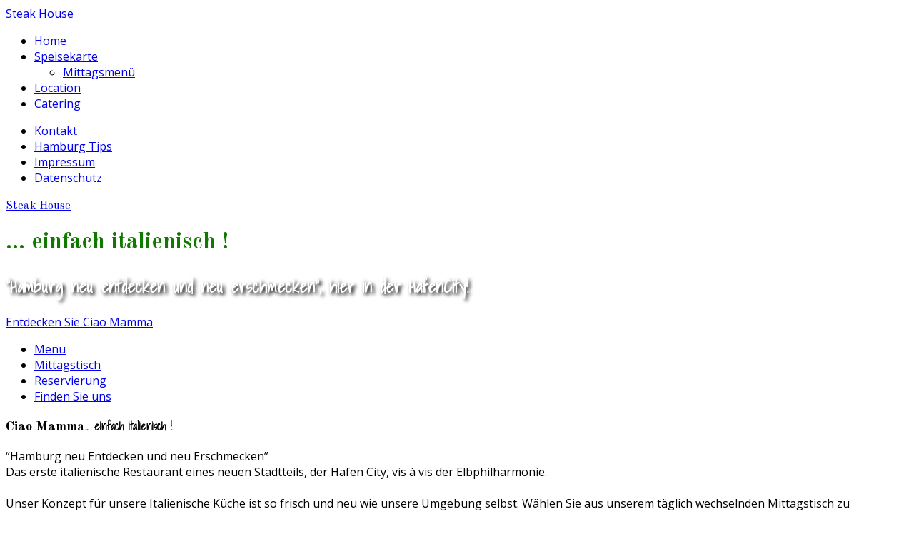

--- FILE ---
content_type: text/html; charset=utf-8
request_url: http://www.ciaomamma.de/?acm=_40
body_size: 8403
content:
<!DOCTYPE html>
<html lang="de-de">
<head>
		        	<meta name="viewport" content="width=device-width, initial-scale=1, maximum-scale=2.0">
	    <base href="http://www.ciaomamma.de/" />
	<meta http-equiv="content-type" content="text/html; charset=utf-8" />
	<meta name="keywords" content="restaurants hafencity,italienisches restaurant hamburg,restaurant hafencity,hamburg hafencity restaurants,restaurant landungsbrücken,restaurant elbphilharmonie,restaurant speicherstadt,cafe hafencity" />
	<meta name="rights" content="M.T.O. Gastro GmbH" />
	<meta name="description" content="Ihr italienisches Restaurant in der Hamburger Hafencity, das unweit der Landungsbrücken in der Hamburger Innenstadt (Altstadt) an der Elbphilharmonie liegt." />
	<meta name="generator" content="Joomla! - Open Source Content Management" />
	<title>Ciao Mamma - Ihr italienisches Restaurant in der Hamburger Hafencity, direkt gelegen an der Elbphilharmonie.</title>
	<link href="/index.php?format=feed&amp;type=rss" rel="alternate" type="application/rss+xml" title="RSS 2.0" />
	<link href="/index.php?format=feed&amp;type=atom" rel="alternate" type="application/atom+xml" title="Atom 1.0" />
	<link href="http://www.ciaomamma.de/templates/gk_steakhouse/images/favicon.ico" rel="shortcut icon" type="image/vnd.microsoft.icon" />
	<link href="https://cdnjs.cloudflare.com/ajax/libs/simple-line-icons/2.4.1/css/simple-line-icons.min.css" rel="stylesheet" type="text/css" />
	<link href="/templates/gk_steakhouse/css/k2.css?v=2.9.0" rel="stylesheet" type="text/css" />
	<link href="/media/system/css/modal.css?6f2f2db49b56f75c5e9cd592f1f499cd" rel="stylesheet" type="text/css" />
	<link href="http://www.ciaomamma.de/templates/gk_steakhouse/css/font-awesome.css" rel="stylesheet" type="text/css" />
	<link href="http://www.ciaomamma.de/templates/gk_steakhouse/css/normalize.css" rel="stylesheet" type="text/css" />
	<link href="http://www.ciaomamma.de/templates/gk_steakhouse/css/layout.css" rel="stylesheet" type="text/css" />
	<link href="http://www.ciaomamma.de/templates/gk_steakhouse/css/joomla.css" rel="stylesheet" type="text/css" />
	<link href="http://www.ciaomamma.de/templates/gk_steakhouse/css/system/system.css" rel="stylesheet" type="text/css" />
	<link href="http://www.ciaomamma.de/templates/gk_steakhouse/css/template.css" rel="stylesheet" type="text/css" />
	<link href="http://www.ciaomamma.de/templates/gk_steakhouse/css/menu.css" rel="stylesheet" type="text/css" />
	<link href="http://www.ciaomamma.de/templates/gk_steakhouse/css/gk.stuff.css" rel="stylesheet" type="text/css" />
	<link href="http://www.ciaomamma.de/templates/gk_steakhouse/css/style1.css" rel="stylesheet" type="text/css" />
	<link href="http://www.ciaomamma.de/templates/gk_steakhouse/css/typography/typography.style1.css" rel="stylesheet" type="text/css" />
	<link href="//fonts.googleapis.com/css?family=Open+Sans:300,400,500,700" rel="stylesheet" type="text/css" />
	<link href="//fonts.googleapis.com/css?family=Old+Standard+TT:400,700'" rel="stylesheet" type="text/css" />
	<link href="//fonts.googleapis.com/css?family=Shadows+Into+Light" rel="stylesheet" type="text/css" />
	<link href="http://www.ciaomamma.de/modules/mod_grid_gk5/styles/style.css" rel="stylesheet" type="text/css" />
	<style type="text/css">
.childcontent .gkcol { width: 200px; }body,
button,
.button,
input[type="submit"],
input[type="button"],
select,
textarea,
input[type="text"],
input[type="password"],
input[type="url"],
input[type="email"],
.box.border1 .header,
.box.border2 .header,
.box.newsletter .header,
.one-page-layout h2,
.one-page-layout h3,
article header h1,
article header h2,
.category .itemView h2,
.itemView h1,
.itemComments h3,
dl#tabs dt.tabs span h3, 
dl.tabs dt.tabs span h3,
.pane-sliders .panel h3,
#article-index h3,
.contact-form .gkCols h3,
.gk-menu .gkCols h3,
.item-content h1,
.item-content h2,
.item-content h3,
.item-content h4,
.item-content h5,
.item-content h6 { font-family: 'Open Sans', Arial, sans-serif; }
#gkLogo,
h1,h2,h3,h4,h5,h6,
.one-page-layout .header,
blockquote:before,
blockquote p:after { font-family: 'Old Standard TT', Arial, sans-serif; }
#gkHeaderMod h2,
.big-icon,
.newsletter .header small,
.bigtitle .header small { font-family: 'Shadows Into Light', Arial, sans-serif; }
.blank { font-family: Arial, Helvetica, sans-serif; }
@media screen and (max-width: 780px) {
	    	#k2Container .itemsContainer { width: 100%!important; } 
	    	.cols-2 .column-1,
	    	.cols-2 .column-2,
	    	.cols-3 .column-1,
	    	.cols-3 .column-2,
	    	.cols-3 .column-3,
	    	.demo-typo-col2,
	    	.demo-typo-col3,
	    	.demo-typo-col4 {width: 100%; }
	    	}#gkContent { width: 100%; }
#gkContentWrap { width: 100%; }
.gkPage, #gkHeaderNav .gkPage, #gkMainbody .content, .one-page-wide-layout .item-content { max-width: 1230px; }
.narrow-page .gkPage { max-width: 861px; }
#menu1028 > div,
#menu1028 > div > .childcontent-inner { width: 200px; }
#gk-grid-836 .gkGridElement { border: none; }
.gkGridGK5 .gkImgDesktop { display: block; } .gkGridGK5 .gkImgTablet, .gkGridGK5 .gkImgMobile { display: none; } 
#gk-grid-836 .gkGridElement.gkGrid-mygrid1-1 { height: 66.666666666667%; width: 33.333333333333%; left: 0%; top: 0%; z-index: 1; }
#gk-grid-836 .gkGridElement.gkGrid-mygrid2-1 { height: 33.333333333333%; width: 16.666666666667%; left: 33.333333333333%; top: 0%; z-index: 2; }
#gk-grid-836 .gkGridElement.gkGrid-mygrid3-1 { height: 33.333333333333%; width: 16.666666666667%; left: 50%; top: 0%; z-index: 3; }
#gk-grid-836 .gkGridElement.gkGrid-mygrid4-1 { height: 33.333333333333%; width: 16.666666666667%; left: 66.666666666667%; top: 0%; z-index: 4; }
#gk-grid-836 .gkGridElement.gkGrid-mygrid5-1 { height: 33.333333333333%; width: 33.333333333333%; left: 33.333333333333%; top: 33.333333333333%; z-index: 5; }
#gk-grid-836 .gkGridElement.gkGrid-mygrid6-1 { height: 33.333333333333%; width: 16.666666666667%; left: 83.333333333333%; top: 0%; z-index: 6; }
#gk-grid-836 .gkGridElement.gkGrid-mygrid7-1 { height: 33.333333333333%; width: 16.666666666667%; left: 66.666666666667%; top: 33.333333333333%; z-index: 7; }
#gk-grid-836 .gkGridElement.gkGrid-mygrid8-1 { height: 33.333333333333%; width: 16.666666666667%; left: 83.333333333333%; top: 33.333333333333%; z-index: 8; }
#gk-grid-836 .gkGridElement.gkGrid-mygrid9-1 { height: 33.333333333333%; width: 33.333333333333%; left: 0%; top: 66.666666666667%; z-index: 9; }
@media (max-width: 840px) { 
.gkGridGK5 .gkImgTablet { display: block; } .gkGridGK5 .gkImgDesktop, .gkGridGK5 .gkImgMobile { display: none; } 
#gk-grid-836 .gkGridElement.gkGrid-mygrid1-1 { height: 33.333333333333%; width: 25%; left: 0%; top: 0%; z-index: 1; }
#gk-grid-836 .gkGridElement.gkGrid-mygrid2-1 { height: 33.333333333333%; width: 25%; left: 25%; top: 0%; z-index: 2; }
#gk-grid-836 .gkGridElement.gkGrid-mygrid3-1 { height: 33.333333333333%; width: 25%; left: 50%; top: 0%; z-index: 3; }
#gk-grid-836 .gkGridElement.gkGrid-mygrid4-1 { height: 33.333333333333%; width: 25%; left: 75%; top: 0%; z-index: 4; }
#gk-grid-836 .gkGridElement.gkGrid-mygrid5-1 { height: 33.333333333333%; width: 25%; left: 0%; top: 33.333333333333%; z-index: 5; }
#gk-grid-836 .gkGridElement.gkGrid-mygrid6-1 { height: 33.333333333333%; width: 25%; left: 25%; top: 33.333333333333%; z-index: 6; }
#gk-grid-836 .gkGridElement.gkGrid-mygrid7-1 { height: 33.333333333333%; width: 25%; left: 50%; top: 33.333333333333%; z-index: 7; }
#gk-grid-836 .gkGridElement.gkGrid-mygrid8-1 { height: 33.333333333333%; width: 25%; left: 75%; top: 33.333333333333%; z-index: 8; }
#gk-grid-836 .gkGridElement.gkGrid-mygrid9-1 { height: 33.333333333333%; width: 25%; left: 0%; top: 66.666666666667%; z-index: 9; }
} 
@media (max-width: 600px) { 
.gkGridGK5 .gkImgMobile { display: block; } .gkGridGK5 .gkImgDesktop, .gkGridGK5 .gkImgTablet { display: none; } 
#gk-grid-836 .gkGridElement.gkGrid-mygrid1-1 { height: 20%; width: 50%; left: 0%; top: 0%; z-index: 1; }
#gk-grid-836 .gkGridElement.gkGrid-mygrid2-1 { height: 20%; width: 50%; left: 50%; top: 0%; z-index: 2; }
#gk-grid-836 .gkGridElement.gkGrid-mygrid3-1 { height: 20%; width: 50%; left: 0%; top: 20%; z-index: 3; }
#gk-grid-836 .gkGridElement.gkGrid-mygrid4-1 { height: 20%; width: 50%; left: 50%; top: 20%; z-index: 4; }
#gk-grid-836 .gkGridElement.gkGrid-mygrid5-1 { height: 20%; width: 50%; left: 0%; top: 40%; z-index: 5; }
#gk-grid-836 .gkGridElement.gkGrid-mygrid6-1 { height: 20%; width: 50%; left: 50%; top: 40%; z-index: 6; }
#gk-grid-836 .gkGridElement.gkGrid-mygrid7-1 { height: 20%; width: 50%; left: 0%; top: 60%; z-index: 7; }
#gk-grid-836 .gkGridElement.gkGrid-mygrid8-1 { height: 20%; width: 50%; left: 50%; top: 60%; z-index: 8; }
#gk-grid-836 .gkGridElement.gkGrid-mygrid9-1 { height: 20%; width: 50%; left: 0%; top: 80%; z-index: 9; }
} 
	</style>
	<script src="/media/jui/js/jquery.min.js?6f2f2db49b56f75c5e9cd592f1f499cd" type="text/javascript"></script>
	<script src="/media/jui/js/jquery-noconflict.js?6f2f2db49b56f75c5e9cd592f1f499cd" type="text/javascript"></script>
	<script src="/media/jui/js/jquery-migrate.min.js?6f2f2db49b56f75c5e9cd592f1f499cd" type="text/javascript"></script>
	<script src="/media/k2/assets/js/k2.frontend.js?v=2.9.0&amp;sitepath=/" type="text/javascript"></script>
	<script src="/media/jui/js/bootstrap.min.js?6f2f2db49b56f75c5e9cd592f1f499cd" type="text/javascript"></script>
	<script src="/media/system/js/mootools-core.js?6f2f2db49b56f75c5e9cd592f1f499cd" type="text/javascript"></script>
	<script src="/media/system/js/core.js?6f2f2db49b56f75c5e9cd592f1f499cd" type="text/javascript"></script>
	<script src="/media/system/js/mootools-more.js?6f2f2db49b56f75c5e9cd592f1f499cd" type="text/javascript"></script>
	<script src="/media/system/js/modal.js?6f2f2db49b56f75c5e9cd592f1f499cd" type="text/javascript"></script>
	<script src="http://www.ciaomamma.de/templates/gk_steakhouse/js/modernizr.js" type="text/javascript"></script>
	<script src="http://www.ciaomamma.de/templates/gk_steakhouse/js/gk.scripts.js" type="text/javascript"></script>
	<script src="http://www.ciaomamma.de/templates/gk_steakhouse/js/gk.menu.js" type="text/javascript"></script>
	<script src="http://www.ciaomamma.de/templates/gk_steakhouse/js/kalendae.js" type="text/javascript"></script>
	<script src="http://www.ciaomamma.de/templates/gk_steakhouse/js/scrollreveal.js" type="text/javascript"></script>
	<script src="https://www.google.com/recaptcha/api/js/recaptcha_ajax.js" type="text/javascript"></script>
	<script src="http://www.ciaomamma.de/modules/mod_grid_gk5/scripts/engine.mootools.js" type="text/javascript"></script>
	<script type="text/javascript">

		jQuery(function($) {
			SqueezeBox.initialize({});
			SqueezeBox.assign($('a.modal').get(), {
				parse: 'rel'
			});
		});

		window.jModalClose = function () {
			SqueezeBox.close();
		};
		
		// Add extra modal close functionality for tinyMCE-based editors
		document.onreadystatechange = function () {
			if (document.readyState == 'interactive' && typeof tinyMCE != 'undefined' && tinyMCE)
			{
				if (typeof window.jModalClose_no_tinyMCE === 'undefined')
				{	
					window.jModalClose_no_tinyMCE = typeof(jModalClose) == 'function'  ?  jModalClose  :  false;
					
					jModalClose = function () {
						if (window.jModalClose_no_tinyMCE) window.jModalClose_no_tinyMCE.apply(this, arguments);
						tinyMCE.activeEditor.windowManager.close();
					};
				}
		
				if (typeof window.SqueezeBoxClose_no_tinyMCE === 'undefined')
				{
					if (typeof(SqueezeBox) == 'undefined')  SqueezeBox = {};
					window.SqueezeBoxClose_no_tinyMCE = typeof(SqueezeBox.close) == 'function'  ?  SqueezeBox.close  :  false;
		
					SqueezeBox.close = function () {
						if (window.SqueezeBoxClose_no_tinyMCE)  window.SqueezeBoxClose_no_tinyMCE.apply(this, arguments);
						tinyMCE.activeEditor.windowManager.close();
					};
				}
			}
		};
		
 $GKMenu = { height:true, width:false, duration: 250 };
$GK_TMPL_URL = "http://www.ciaomamma.de/templates/gk_steakhouse";

$GK_URL = "http://www.ciaomamma.de/";
jQuery( document ).ready(function()
				{Recaptcha.create(" ", "dynamic_recaptcha_1", {theme: "clean",lang : 'de',tabindex: 0});});
	</script>
	<link rel="apple-touch-icon" href="http://www.ciaomamma.de/templates/gk_steakhouse/images/touch-device.png">
	<link rel="apple-touch-icon-precompose" href="http://www.ciaomamma.de/templates/gk_steakhouse/images/touch-device.png">

    <link rel="stylesheet" href="http://www.ciaomamma.de/templates/gk_steakhouse/css/small.desktop.css" media="(max-width: 1230px)" />
<link rel="stylesheet" href="http://www.ciaomamma.de/templates/gk_steakhouse/css/tablet.css" media="(max-width: 1040px)" />
<link rel="stylesheet" href="http://www.ciaomamma.de/templates/gk_steakhouse/css/small.tablet.css" media="(max-width: 840px)" />
<link rel="stylesheet" href="http://www.ciaomamma.de/templates/gk_steakhouse/css/mobile.css" media="(max-width: 640px)" />

<!--[if IE 9]>
<link rel="stylesheet" href="http://www.ciaomamma.de/templates/gk_steakhouse/css/ie/ie9.css" type="text/css" />
<![endif]-->

<!--[if IE 8]>
<link rel="stylesheet" href="http://www.ciaomamma.de/templates/gk_steakhouse/css/ie/ie8.css" type="text/css" />
<![endif]-->

<!--[if lte IE 7]>
<link rel="stylesheet" href="http://www.ciaomamma.de/templates/gk_steakhouse/css/ie/ie7.css" type="text/css" />
<![endif]-->

<!--[if lte IE 9]>
<script type="text/javascript" src="http://www.ciaomamma.de/templates/gk_steakhouse/js/ie.js"></script>
<![endif]-->

<!--[if (gte IE 6)&(lte IE 8)]>
<script type="text/javascript" src="http://www.ciaomamma.de/templates/gk_steakhouse/js/respond.js"></script>
<script type="text/javascript" src="http://www.ciaomamma.de/templates/gk_steakhouse/js/selectivizr.js"></script>
<script type="text/javascript" src="http://html5shim.googlecode.com/svn/trunk/html5.js"></script>
<![endif]-->	 </head>
<body class="frontpage top1-colorbg"  data-tablet-width="1040" data-mobile-width="640" data-zoom-size="150">	
		
	<div id="gkBg">	
			
	    	    	    
	    <header id="gkHeader">		
			<div id="gkHeaderNav">
				<div class="gkPage">
	                 
          <a href="http://www.ciaomamma.de/" id="gkLogoSmall" class="cssLogo">Steak House</a>
     	                 
	                 	                 <div id="gkMainMenu" class="gkMenuClassic">
	                    <div id="gkMainMenuLeft">
		                    <nav class="gkMainMenu gkMenu">
<ul class="gkmenu level0"><li  class="first active"><a href="http://www.ciaomamma.de/"  class=" first active" id="menu640" title=" Home Menu Item" >Home</a></li><li  class="haschild"><a href="/index.php/menu"  class=" haschild" id="menu1028"  >Speisekarte</a><div class="childcontent has-cols-1">
<div class="childcontent-inner">
<div class="gkcol gkcol1  first"><ul class="gkmenu level1"><li  class="first"><a href="/index.php/menu/mittagsmenue"  class=" first" id="menu1096"  >Mittagsmenü</a></li></ul></div>
</div>
</div></li><li ><a href="#location"  id="menu1027"  >Location</a></li><li  class="last"><a href="/index.php/catering"  class=" last" id="menu663"  >Catering</a></li></ul>
</nav>	                 	</div>
	                 	
	                 	<div id="gkMainMenuRight">
		                 	<nav class="gkMainMenu gkMenu">
<ul class="gkmenu level0"><li  class="first"><a href="/index.php/kontakt"  class=" first" id="menu1054"  >Kontakt</a></li><li ><a href="/index.php/hamburg-tips"  id="menu1061"  >Hamburg Tips</a></li><li ><a href="/index.php/impressum"  id="menu105"  >Impressum</a></li><li  class="last"><a href="/index.php/datenschutz"  class=" last" id="menu263"  >Datenschutz</a></li></ul>
</nav>	                 	</div>
	                 </div>
	                 	                 
	                 	                 <div id="gkMobileMenu" class="gkPage">
	                     <i id="static-aside-menu-toggler" class="fa fa-bars"></i>
	                 </div>
	                 		    	</div>
	    	</div>
	    	
	    		    	<div id="gkHeaderMod">
	    		<div class="gkPage">
	    			
          <a href="http://www.ciaomamma.de/" id="gkLogo" class="cssLogo">Steak House</a>
     	    			

<div class="custom ">

	<h1 data-scroll-reveal="enter top over .5s after 0s"><span style="color: #117900; text-shadow: 3px 3px 5px white;">... einfach italienisch !</span></h1>
<h2 data-scroll-reveal="enter bottom over .5s after .15s"><span style="color: #fff; text-shadow: 3px 3px 5px black;">“Hamburg neu entdecken und neu erschmecken”, hier in der HafenCity!</span></h2>
<p><a class="btn" href="#restaurant" data-scroll-reveal="enter bottom over .5s after .25s">Entdecken Sie Ciao Mamma</a></p>
<ul class="gk-short-menu">
<li data-scroll-reveal="enter bottom over .5s after .25s"><a href="#menu"><i class="gk-icon-dinner-set-solid"></i> <span>Menu</span></a></li>
<li data-scroll-reveal="enter bottom over .5s after .5s"><a href="#specials"><i class="gk-icon-cutlery-solid"></i> <span>Mittagstisch</span></a></li>
<li data-scroll-reveal="enter bottom over .5s after 1s"><a href="/index.php/reservierung"><i class="gk-icon-calendar-solid"></i> <span>Reservierung</span></a></li>
<li data-scroll-reveal="enter bottom over .5s after 1.25s"><a href="#location"><i class="gk-icon-map-path-solid"></i> <span>Finden Sie uns</span></a></li>
</ul>	
</div>

	    		</div>
			</div>
	    		    </header>
	    
	    	
		<div id="gkPageContent">
	    		    	
	    		    	
	    	<div>
	    			    	
	    		<div>
			    	<div id="gkContent">					
						<div id="gkContentWrap">
								
							
							<section id="gkMainbody">
								<div id="restaurant">
																	<div class="box bigtitle gk-description"><div class="box-wrap"><h3 class="header"><span>Ciao Mamma</span><small>... einfach italienisch !</small></h3><div class="content">

<div class="custom bigtitle gk-description">

	<p>“Hamburg neu Entdecken und neu Erschmecken” <br />Das erste italienische Restaurant eines neuen Stadtteils, der Hafen City, vis à vis der Elbphilharmonie.<br /><br /> Unser Konzept für unsere Italienische Küche ist so frisch und neu wie unsere Umgebung selbst. Wählen Sie aus unserem täglich wechselnden Mittagstisch zu fairen Preisen. Selbstverständlich können Sie unsere Speisen auch im Büro, oder im Rahmen unseres <span style="color: #c80607;"><a style="color: #c80607;" href="/index.php/catering">“Catering Services”</a></span> erhalten. Das reicht Ihnen nicht? Gerne verwöhnen wir Ihre Mitarbeiter/innen. In Kooperation mit Ihnen, gestalten wir für Sie außergewöhnliche und individuelle Konzepte. Dabei stehen Professionalität, perfekte Organisation und kulinarische Highlights im Focus unseres Handelns. Für Gruppen ab 25 Gästen, führen wir Betriebs-, Weihnachtsfeiern u.ä. als Geschlossene Gesellschaften, auch außerhalb unserer normalen Geschäftszeiten durch.<br /><br /> Das CiaoMamma Team freut sich, Sie mit unseren frischen Ideen und italienischer Küche in Hamburgs neusten Stadteil begeistern zu dürfen. Sein Sie jetzt dabei. In Hamburg wird Geschichte geschrieben. Begrüßen Sie mit uns gemeinsam ein neues Stück Hamburg.</p>
<p class="gk-avatar"><img src="/images/logo-small.png" alt="" /><strong>Team, CiaoMamma</strong></p>	
</div>
</div></div></div>
																</div>
							</section>
							
													</div>
						
									    	</div>
			    	
			    			    	</div>
			</div>
		</div>
		
				<section id="gkBottom1">
			<div  id="specials">
				<div class="box parallax gkmod-1" style="background-image: url(/images/demo/specials_bg.jpg);" ><div class="box-wrap"><div class="content gkPage">

<div class="custom parallax">

	<div class="bigtitle gk-special">
<figure data-scroll-reveal="enter left over .5s"><img src="/images/banner_mittagstisch.jpg" alt="Mittagstisch" width="436" height="520" />
<figcaption data-scroll-reveal="enter bottom over .5s after .5s">
<h3>Öffnungszeiten</h3>
<small>Montag bis Sonntag: 11:30 - 20:00 Uhr</small><small>Feiertage: 11:30 - 20:00 Uhr</small></figcaption>
</figure>
<div class="gk-special-content" data-scroll-reveal="enter right over .5s">
<h3 class="header">Mittagstisch!<small>... täglich wechselnd</small></h3>
<!-- START: Modules Anywhere --><script type="text/javascript">
					<!--
						if(typeof acymailingModule == 'undefined'){
				var acymailingModule = [];
			}
			
			acymailingModule['emailRegex'] = /^[a-z0-9!#$%&\'*+\/=?^_`{|}~-]+(?:\.[a-z0-9!#$%&\'*+\/=?^_`{|}~-]+)*\@([a-z0-9-]+\.)+[a-z0-9]{2,20}$/i;

			acymailingModule['NAMECAPTION'] = 'Name';
			acymailingModule['NAME_MISSING'] = 'Bitte Namen eingeben';
			acymailingModule['EMAILCAPTION'] = 'E-Mail';
			acymailingModule['VALID_EMAIL'] = 'Bitte eine gültige E-Mail Adresse eingeben';
			acymailingModule['ACCEPT_TERMS'] = 'Bitte Lesen Sie die Nutzungsbedingungen';
			acymailingModule['CAPTCHA_MISSING'] = 'Bitte geben Sie den Sicherheitscode wie im Bild angezeigt ein';
			acymailingModule['NO_LIST_SELECTED'] = 'Wählen Sie bitte die Listen aus, die Sie abonnieren möchten';
		
					//-->
				</script>
<script type="text/javascript" src="http://www.ciaomamma.de/media/com_acymailing/js/acymailing_module.js?v=5118" ></script>

<link rel="stylesheet" property="stylesheet" href="http://www.ciaomamma.de/media/com_acymailing/css/module_default.css?v=1690724062" type="text/css" />
<div class="acymailing_module" id="acymailing_module_formAcymailing50771">
	<div class="acymailing_fulldiv" id="acymailing_fulldiv_formAcymailing50771"  >
		<form id="formAcymailing50771" action="/index.php" onsubmit="return submitacymailingform('optin','formAcymailing50771')" method="post" name="formAcymailing50771"  >
		<div class="acymailing_module_form" >
						<table class="acymailing_form">
				<tr>
												<td class="acyfield_name acy_requiredField">
								<input id="user_name_formAcymailing50771"  onfocus="if(this.value == 'Name') this.value = '';" onblur="if(this.value=='') this.value='Name';" class="inputbox" type="text" name="user[name]" style="width:50%" value="Name" title="Name"/>
							</td> </tr><tr>							<td class="acyfield_email acy_requiredField">
								<input id="user_email_formAcymailing50771"  onfocus="if(this.value == 'E-Mail') this.value = '';" onblur="if(this.value=='') this.value='E-Mail';" class="inputbox" type="text" name="user[email]" style="width:50%" value="E-Mail" title="E-Mail"/>
							</td> </tr><tr>					<td class="captchakeymodule">
					<div id="formAcymailing50771-captcha" data-size="invisible" class="g-recaptcha" data-sitekey="6LcA65YUAAAAAKvFcHKDuAG-SOQsaPCqo6nHsL1Q"></div>					</td>
					</tr><tr>					<td class="acyterms"  >
					<input id="mailingdata_terms_formAcymailing50771" class="checkbox" type="checkbox" name="terms" title="Nutzungsbedingungen"/> Ich akzeptiere die <a title="Datenschutzerklärung"  href="/index.php/datenschutz?tmpl=component" target="_blank">Datenschutzerklärung</a>					</td>
					</tr><tr>
					
					<td  class="acysubbuttons">
												<input class="button subbutton btn btn-primary" type="submit" value="Abonnieren" name="Submit" onclick="try{ return submitacymailingform('optin','formAcymailing50771'); }catch(err){alert('The form could not be submitted '+err);return false;}"/>
											</td>
				</tr>
			</table>
			<script type="text/javascript">
						<!--
						
acymailingModule['excludeValuesformAcymailing50771'] = [];
acymailingModule['excludeValuesformAcymailing50771']['name'] = 'Name';
acymailingModule['excludeValuesformAcymailing50771']['email'] = 'E-Mail';

						//-->
						</script>			<input type="hidden" name="ajax" value="1" />
			<input type="hidden" name="acy_source" value="module_848" />
			<input type="hidden" name="ctrl" value="sub"/>
			<input type="hidden" name="task" value="notask"/>
			<input type="hidden" name="redirect" value="http%3A%2F%2Fwww.ciaomamma.de%2F%3Facm%3D_40"/>
			<input type="hidden" name="redirectunsub" value="http%3A%2F%2Fwww.ciaomamma.de%2F%3Facm%3D_40"/>
			<input type="hidden" name="option" value="com_acymailing"/>
						<input type="hidden" name="hiddenlists" value="1"/>
			<input type="hidden" name="acyformname" value="formAcymailing50771" />
									</div>
		</form>
	</div>
	</div>

<!-- END: Modules Anywhere -->
<p><a class="button" href="/index.php/menu/mittagsmenue">Mittagsmenü</a>    Schauen Sie sich unsere Mittagsmenü doch gleich mal an !</p>
</div>
</div>	
</div>
</div></div></div>
			</div>
		</section>
			    
	    	    <section id="gkBottom2">
	    	<div  id="menu">
	    		<div class="box gk-menu bigtitle gkmod-1"><div class="box-wrap"><h3 class="header gkPage"><span>Menu</span><small>Entdecken Sie unsere Speisekarte</small></h3><div class="content gkPage">

<div class="custom gk-menu bigtitle">

	<div class="gkCols" data-cols="3">
<div>
<h3 data-scroll-reveal="enter top over .5s after .5s">Pizza</h3>
<dl data-scroll-reveal="enter bottom over .5s after .5s">
<dt>PIZZA PROSCIUTTO</dt>
<dd><small>mit Tomatensauce, Mozzarella-Käse und Kochschinken</small><strong>€12,50</strong></dd>
<dt>PIZZA CON POLLO</dt>
<dd><small>mit Tomatensauce, Mozzarella-Käse, Hähnchenbrustfilet und Zucchini</small><strong>€13,50</strong></dd>
</dl>
</div>
<div>
<h3 data-scroll-reveal="enter top over .5s after .75s">Pasta</h3>
<dl data-scroll-reveal="enter bottom over .5s after .75s">
<dt>PENNE ALLA GORGONZOLA</dt>
<dd><small>Nudeln in einer Gorgonzola Sahne Sauce</small><strong>€13,50</strong></dd>
<dt>GNOCCHI ALLA NAPOLETANA</dt>
<dd><small>Kartoffelnudeln in Tomatensauce und mit Mozzarella-Käse überbacken</small><strong>€12,90</strong></dd>
</dl>
</div>
<div>
<h3 data-scroll-reveal="enter top over .5s after 1s">Antipasti</h3>
<dl data-scroll-reveal="enter bottom over .5s after 1s">
<dt>ANTIPASTI DELLA CASA</dt>
<dd><small>Tomate Mozzarella und Rucola mit eingelegtem Gemüse und Vitello Tonnato</small><strong>€13,90</strong></dd>
<dt>VITELLO TONNATO</dt>
<dd><small>Kalbsfleisch dünn geschnitten mit einer Thunfisch-Creme und Kapern</small><strong>€13,90</strong></dd>
</dl>
</div>
</div>
<div class="gk-menu-button"><a class="button" href="/index.php/menu">Speisekarte</a></div>
<p><img class="gk-menu-left-img" src="/images/demo/menu_left_bg.jpg" alt="" data-scroll-reveal="enter left over .5s" /> <img class="gk-menu-right-img" src="/images/demo/menu_right_bg.jpg" alt="" data-scroll-reveal="enter top over .5s after .25s" /></p>	
</div>
</div></div></div>
	    	</div>
	    </section>
	    	    
	    	    
	    	    <section id="gkBottom4">
	    	<div >
	    		<div class="box parallax bigtitle gkmod-1"><div class="box-wrap"><h3 class="header gkPage"><span>Hamburg Tipps</span><small>Kultur & Ausstellungen in unmittelbarer Umgebung</small></h3><div class="content gkPage">
<div 
	id="gk-grid-836" 
	class="gkGridGK5" 
	data-animation="1"
	data-random="0"
	data-speed="normal"
	data-type="opacity"
>    
	<div class="gkGridGK5Wrap" style="margin: 0">            
		<div class="gkGridElement gkGrid-mygrid1-1">

<div class="custom parallax bigtitle">

	<p style="text-align: center;"><a href="http://www.hafencity.com" target="_blank" rel="noopener noreferrer"><img src="/images/hafen_city.jpg" alt="hafen city" /></a></p>	
</div>
</div><div class="gkGridElement gkGrid-mygrid2-1">

<div class="custom parallax bigtitle">

	<p><a href="https://www.elbphilharmonie.de/de/" target="_blank" rel="noopener noreferrer"><img style="display: block; margin-left: auto; margin-right: auto;" src="/images/elbphilamonie.jpg" alt="elbphilamonie" width="190" height="180" /></a></p>	
</div>
</div><div class="gkGridElement gkGrid-mygrid3-1">

<div class="custom parallax bigtitle">

	<p><a href="http://www.miniatur-wunderland.de/" target="_blank" rel="noopener noreferrer"><img src="/images/miniatur-wunderland.jpg" alt="miniatur wunderland" /></a></p>	
</div>
</div><div class="gkGridElement gkGrid-mygrid4-1">

<div class="custom parallax bigtitle">

	<p><a href="http://www.theaterschiff.de/" target="_blank" rel="noopener noreferrer"><img src="/images/das-schiff.jpg" alt="das schiff" /></a></p>	
</div>
</div><div class="gkGridElement gkGrid-mygrid5-1">

<div class="custom parallax bigtitle">

	<p><a href="http://www.prototyp-hamburg.de" target="_blank" rel="noopener noreferrer"><img style="display: block; margin-left: auto; margin-right: auto;" src="/images/prototyp.jpg" alt="prototyp" /></a></p>	
</div>
</div><div class="gkGridElement gkGrid-mygrid6-1">

<div class="custom parallax bigtitle">

	<p><a href="http://www.speicherstadtmuseum.de/" target="_blank" rel="noopener noreferrer"><img src="/images/speicherstadtmuseum.jpg" alt="speicherstadtmuseum" /></a></p>	
</div>
</div><div class="gkGridElement gkGrid-mygrid7-1">

<div class="custom parallax bigtitle">

	<p><a href="https://www.dialog-im-dunkeln.de/de" target="_blank" rel="noopener noreferrer"><img style="display: block; margin-left: auto; margin-right: auto;" src="/images/dialog-im-dukeln.jpg" alt="dialog im dukeln" /></a></p>	
</div>
</div><div class="gkGridElement gkGrid-mygrid8-1">

<div class="custom parallax bigtitle">

	<p><a href="http://www.thedungeons.com/hamburg/de/" target="_blank" rel="noopener noreferrer"><img src="/images/dungeon.jpg" alt="dungeon" /></a></p>	
</div>
</div><div class="gkGridElement gkGrid-mygrid9-1">

<div class="custom parallax bigtitle">

	<p><a href="http://www.capsandiego.de/" target="_blank" rel="noopener noreferrer"><img src="/images/cap_san_diego.jpg" alt="cap san diego" /></a></p>	
</div>
</div>		 
				<img class="gkImgDesktop" src="[data-uri]" alt="" />
		<img class="gkImgTablet" src="[data-uri]" alt="" />
		<img class="gkImgMobile" src="[data-uri]" alt="" />
			</div>
</div></div></div></div>
	    	</div>
	    </section>
	    	    
	    	    <section id="gkBottom5" class="gkCols3 gkPage">
	    	<div >
	    		<div class="box border1 gkmod-2"><div class="box-wrap"><h3 class="header"><span>Öffnungszeiten</span></h3><div class="content">

<div class="custom border1">

	<p>Montag bis Sonntag: 11:30 - 20:00 Uhr</p>
<p>Feiertage: 11:30 - 20:00 Uhr</p>	
</div>
</div></div></div><div class="box big-icon gkmod-2"><div class="box-wrap"><div class="content">

<div class="custom big-icon">

	<p><img style="display: block; margin-left: auto; margin-right: auto;" src="/images/tele.png" alt="tele" /></p>	
</div>
</div></div></div>
	    	</div>
	    </section>
	    	    
	    	    <section id="gkBottom6">
	    	<div  id="location">
	    		<div class="box map bigtitle contact-form gkmod-1"><div class="box-wrap"><h3 class="header gkPage"><span>Location</span><small>in der Hafen City !</small></h3><div class="content gkPage">

<div class="custom map bigtitle contact-form">

	<div class="gk-map" data-latitude="-53.543147" data-longitude="9.985604" data-zoom="16" data-ui="yes"></div>
<div class="gk-over-map gkCols" data-cols="2">
<div data-scroll-reveal="enter left over .5s"></div>
<div class="contact-form-info" data-scroll-reveal="enter right over .5s"><br /><address><strong>Adresse</strong>
<p>Ciao Mamma<br /> Am Sandtorkai 38 - 40<br /> 20457 Hamburg<br /> Hafen City</p>
<a class="gk-locate" href="https://www.google.com/maps/place/53.543147, 9.985604z/"><i class="gk-icon-map-path-solid"></i>finden Sie uns</a></address></div>
</div>	
</div>
</div></div></div>
	    	</div>
	    </section>
	    	    
	        </div>
    
    
<footer id="gkFooter">
	
		
		
		
		<div id="gkCopyrights">M.T.O. Gastro GmbH 2024 &copy; </div>
		
		
		
	</div>
</footer>   	

<!-- +1 button -->

<!-- twitter -->


<!-- Pinterest script --> 
   		
   	<i id="close-menu" class="fa fa-times"></i>
   	<nav id="aside-menu">
   		<div>
   			<div class="gkAsideMenu">
<ul class="gkmenu level0"><li  class="first active"><a href="http://www.ciaomamma.de/"  class=" first active"  title=" Home Menu Item" >Home</a></li><li  class="haschild"><a href="/index.php/menu"  class=" haschild"   >Speisekarte</a><ul class="gkmenu level1"><li  class="first"><a href="/index.php/menu/mittagsmenue"  class=" first"   >Mittagsmenü</a></li></ul></li><li ><a href="#location"    >Location</a></li><li  class="last"><a href="/index.php/catering"  class=" last"   >Catering</a></li></ul>
</div>   			
   			<div class="gkAsideMenu">
<ul class="gkmenu level0"><li  class="first"><a href="/index.php/kontakt"  class=" first"   >Kontakt</a></li><li ><a href="/index.php/hamburg-tips"    >Hamburg Tips</a></li><li ><a href="/index.php/impressum"    >Impressum</a></li><li  class="last"><a href="/index.php/datenschutz"  class=" last"   >Datenschutz</a></li></ul>
</div>   		</div>
   	</nav>	
   		
	<script>
		if(window.getSize().x > 600) {
			document.getElements('.gkNspPM-GridNews figure').each(function(item, i) {
				if(item.hasClass('inverse')) {
					item.setProperty('data-scroll-reveal', 'enter right over .5s and wait '+(i * 0.25)+'s');
				} else {
					item.setProperty('data-scroll-reveal', 'enter left over .5s and wait '+(i * 0.25)+'s');
				}
			});
			
			window.scrollReveal = new scrollReveal();
		}
	</script>
	
	
</body>
</html>